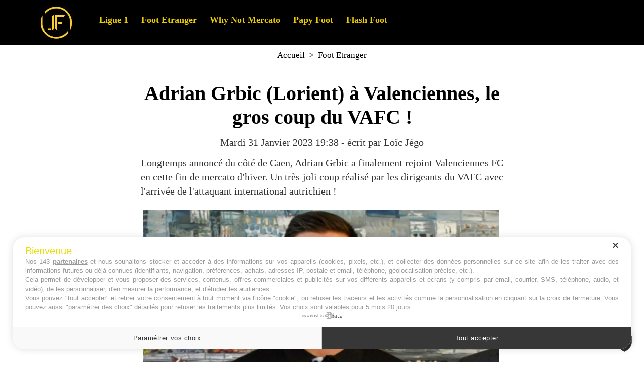

--- FILE ---
content_type: text/html; charset=UTF-8
request_url: https://www.jeunesfooteux.com/Adrian-Grbic-Lorient-a-Valenciennes-le-gros-coup-du-VAFC-_a61831.html
body_size: 7373
content:
<!DOCTYPE html PUBLIC "-//W3C//DTD XHTML 1.0 Strict//EN" "http://www.w3.org/TR/xhtml1/DTD/xhtml1-strict.dtd">
<html xmlns="http://www.w3.org/1999/xhtml" xmlns:og="http://ogp.me/ns#" xmlns:fb="http://ogp.me/ns/fb#" xml:lang="fr" lang="fr">
<head>
<title>Adrian Grbic (Lorient) à Valenciennes, le gros coup du VAFC !</title>
 
<meta http-equiv="Content-Type" content="text/html; Charset=UTF-8" />
<meta name="author" lang="fr" content="Loïc Jégo" />
<meta name="description" content="Longtemps annoncé du côté de Caen, Adrian Grbic a finalement rejoint Valenciennes FC en cette fin de mercato d'hiver. Un très joli coup réalisé par les dirigeants du VAFC avec l'arrivée d..." />

<meta name="geo.position" content="50.4114659;2.8086446" />
<meta property="og:url" content="https://www.jeunesfooteux.com/Adrian-Grbic-Lorient-a-Valenciennes-le-gros-coup-du-VAFC-_a61831.html" />
<meta name="image" property="og:image" content="https://www.jeunesfooteux.com/photo/art/grande/70494267-49162892.jpg?v=1675191245" />
<meta property="og:type" content="article" />
<meta property="og:title" content="Adrian Grbic (Lorient) à Valenciennes, le gros coup du VAFC !" />
<meta property="og:description" content="Longtemps annoncé du côté de Caen, Adrian Grbic a finalement rejoint Valenciennes FC en cette fin de mercato d'hiver. Un très joli coup réalisé par les dirigeants du VAFC avec l'arrivée de l'attaquant international autrichien ! Egalement pisté par le SM Caen et Dijon FCO sur ce marché des..." />
<meta property="og:site_name" content="Jeunesfooteux - Actu foot et mercato" />
<meta property="twitter:card" content="summary_large_image" />
<meta property="twitter:image" content="https://www.jeunesfooteux.com/photo/art/grande/70494267-49162892.jpg?v=1675191245" />
<meta property="twitter:title" content="Adrian Grbic (Lorient) à Valenciennes, le gros coup du VAFC !" />
<meta property="twitter:description" content="Longtemps annoncé du côté de Caen, Adrian Grbic a finalement rejoint Valenciennes FC en cette fin de mercato d'hiver. Un très joli coup réalisé par les dirigeants du VAFC avec l'arrivée d..." />
<meta property="fb:app_id" content="319386761438175" />
<link rel="stylesheet" href="/var/style/style_41.css?v=1766652992" type="text/css" />
<link rel="stylesheet" media="only screen and (max-width : 800px)" href="/var/style/style_1141.css?v=1751279877" type="text/css" />
<link rel="stylesheet" href="/assets/css/gbfonts.min.css?v=1724246908" type="text/css">
<meta id="viewport" name="viewport" content="width=device-width, initial-scale=1.0, maximum-scale=1.0" />
<link id="css-responsive" rel="stylesheet" href="/_public/css/responsive.min.css?v=1731587507" type="text/css" />
<link rel="stylesheet" media="only screen and (max-width : 800px)" href="/var/style/style_1141_responsive.css?v=1751279877" type="text/css" />
<link rel="stylesheet" href="/var/style/style.68854435.css?v=1750950347" type="text/css" />
<link rel="stylesheet" href="/var/style/style.69587136.css?v=1742491335" type="text/css" />
<link href="https://fonts.googleapis.com/css?family=Fredericka+the+Great|Anton|arial&display=swap" rel="stylesheet" type="text/css" />
<link rel="canonical" href="https://www.jeunesfooteux.com/Adrian-Grbic-Lorient-a-Valenciennes-le-gros-coup-du-VAFC-_a61831.html" />
<link rel="amphtml" href="https://www.jeunesfooteux.com/Adrian-Grbic-Lorient-a-Valenciennes-le-gros-coup-du-VAFC-_a61831.amp.html" />
<link rel="alternate" type="application/rss+xml" title="RSS" href="http://www.jeunesfooteux.com/xml/syndication.rss" />
<link rel="icon" href="/favicon.ico?v=1652774591" type="image/x-icon" />
<link rel="shortcut icon" href="/favicon.ico?v=1652774591" type="image/x-icon" />
 
<!-- Google file -->
<meta name="google-site-verification" content="_ymdyl3l--K5Gdsh6BxsBr7N0W8mIXVNO6fvpXdxZLc" />
 
<!-- Msn tags -->
<meta name="msvalidate.01" content="6A8C9D3914133A92E0507A5DF68FE849" />
<script src="/_public/js/jquery-1.8.3.min.js?v=1731587507" type="text/javascript"></script>
<script src="/_public/js/jquery-ui-1.10.3.custom.min.js?v=1731587507" type="text/javascript"></script>
<script src="/_public/js/jquery.tools-1.2.7.min.js?v=1731587507" type="text/javascript"></script>
<script src="/_public/js/jquery-tiptip.min.js?v=1731587507" type="text/javascript"></script>
<script src="/_public/js/compress_fonctions.js?v=1731587507" type="text/javascript"></script>
<script type="text/javascript">
/*<![CDATA[*//*---->*/
selected_page = ['article', ''];
selected_page = ['article', '70494267'];
var deploye68854386 = true;

function sfHover_68854386(id) {
	var func = 'hover';
	if ($('#css-responsive').length && parseInt($(window).width()) <= 800) { 
		func = 'click';
	}

	$('#' + id + ' li' + (func == 'click' ? ' > a' : '')).on(func, 
		function(e) { 
			var obj  = (func == 'click' ? $(this).parent('li') :  $(this));
			if (func == 'click') {
				$('#' + id + ' > li').each(function(index) { 
					if ($(this).attr('id') != obj.attr('id') && !$(this).find(obj).length) {
						$(this).find(' > ul:visible').each(function() { $(this).hide(); });
					}
				});
			}
			if(func == 'click' || e.type == 'mouseenter') { 
				if (obj.find('ul:first:hidden').length)	{
					sfHoverShow_68854386(obj); 
				} else if (func == 'click') {
					sfHoverHide_68854386(obj);
				}
				if (func == 'click' && obj.find('ul').length)	return false; 
			}
			else if (e.type == 'mouseleave') { sfHoverHide_68854386(obj); }
		}
	);
}
function sfHoverShow_68854386(obj) {
	obj.addClass('sfhover').css('z-index', 1000); obj.find('ul:first:hidden').each(function() { if ($(this).hasClass('lvl0')) $(this).show('scale', {origin:['top', 'left']}, 300); else $(this).css('z-index', -1).show('scale', {origin:['top', 'left']}, 300); });
}
function sfHoverHide_68854386(obj) {
	obj.find('ul:visible').each(function() { if ($(this).hasClass('lvl0')) $(this).hide('scale', {origin:['top', 'left']}, 300); else $(this).hide('scale', {origin:['top', 'left']}, 300);});
}

 var GBRedirectionMode = 'IF_FOUND';
/*--*//*]]>*/

</script>
 
<!-- Perso tags -->
<script type="text/javascript" src="https://cache.consentframework.com/js/pa/26011/c/fo5JI/stub" charset="utf-8"></script><script type="text/javascript" src="https://choices.consentframework.com/js/pa/26011/c/fo5JI/cmp" charset="utf-8" async></script>

<meta name="robots" content="max-snippet:-1, max-image-preview:large, max-video-preview:-1">

<script async src="https://t.seedtag.com/t/3966-8107-01.js"></script>
<style type="text/css">
.mod_68854435 img, .mod_68854435 embed, .mod_68854435 table {
	 max-width: 708px;
}

.mod_68854435 .mod_68854435_pub {
	 min-width: 718px;
}

.mod_68854435 .mod_68854435_pub .cel1 {
	 padding: 0;
}

.mod_68854435 .photo.left .mod_68854435_pub, .mod_68854435 .photo.right .mod_68854435_pub {
	 min-width: 359px; margin: 15px 10px;
}

.mod_68854435 .photo.left .mod_68854435_pub {
	 margin-left: 0;
}

.mod_68854435 .photo.right .mod_68854435_pub {
	 margin-right: 0;
}

.mod_68854435 .para_49162892 .photo {
	 position: static;
}

.mod_68854435 .para_49162949 .photo {
	 position: static;
}


			#tiptip_holder {
				display: none;
				position: absolute;
				top: 0;
				left: 0;
				z-index: 99999;
			}
</style>

<!-- Google Analytics -->
<!-- Google tag (gtag.js) -->
<script async src="https://www.googletagmanager.com/gtag/js?id=G-JRDLQRVT11"></script>
<script>
  window.dataLayer = window.dataLayer || [];
  function gtag(){dataLayer.push(arguments);}
  gtag('js', new Date());

  gtag('config', 'G-JRDLQRVT11');
</script>

 
</head>

<body class="mep41">
<div id="z_col_130_responsive" class="responsive-menu">


<!-- MOBI_swipe 29887013 -->
<div id="mod_29887013" class="mod_29887013 wm-module fullbackground  module-MOBI_swipe">
	 <div class="entete"><div class="fullmod">
		 <span>Menu</span>
	 </div></div>
	<div class="cel1">
		 <ul>
			 <li class="liens" data-link="home,"><a href="https://www.jeunesfooteux.com/" >			 <span>
			 L'accueil
			 </span>
</a></li>
			 <li class="liens" data-link="rubrique,13482339"><a href="/Ligue-1_r202.html" >			 <span>
			 Ligue 1
			 </span>
</a></li>
			 <li class="liens" data-link="rubrique,941545"><a href="/Foot-Etranger_r144.html" >			 <span>
			 Foot Etranger
			 </span>
</a></li>
			 <li class="liens" data-link="breve,"><a href="/notes/" >			 <span>
			 Flash Foot
			 </span>
</a></li>
			 <li class="liens" data-link="rubrique,8559360"><a href="/Temps-additionnel_r178.html" >			 <span>
			 Temps additionnel
			 </span>
</a></li>
			 <li class="liens" data-link="plan,"><a href="/sitemap/" >			 <span>
			 Clubs
			 </span>
</a></li>
			 <li class="liens" data-link="rubrique,14362710"><a href="/Why-Not-Mercato_r204.html" >			 <span>
			 Why Not Mercato
			 </span>
</a></li>
			 <li class="liens" data-link="rubrique,10680276"><a href="/Papy-Foot_r180.html" >			 <span>
			 Papy Foot
			 </span>
</a></li>
			 <li class="liens" data-link="externe,https://www.jeunesfooteux.com/A-propos_a27301.html"><a href="https://www.jeunesfooteux.com/A-propos_a27301.html" >			 <span>
			 A propos
			 </span>
</a></li>
			 <li class="liens" data-link="contact,jeunesfooteux@gmail.com"><a href="mailto:jeunesfooteux@gmail.com" >			 <span>
			 Contact
			 </span>
</a></li>
			 <li class="liens" data-link="externe,https://www.jeunesfooteux.com/Mentions-Legales-RGPD_a105.html"><a href="https://www.jeunesfooteux.com/Mentions-Legales-RGPD_a105.html" >			 <span>
			 Mentions Légales 
			 </span>
</a></li>
			 <li class="liens" data-link="article,59635211"><a href="/Cookies_a49578.html" >			 <span>
			 Cookies
			 </span>
</a></li>
		 </ul>
	</div>
</div>
</div>
<div id="main-responsive">

<!-- ********************************************** ZONE TITRE ********************************************** -->
<div id="z_col0" class="full">
<div class="z_col0_inner">
<div id="z_col0_responsive" class="module-responsive">

<!-- MOBI_titre 68854462 -->
<div id="mod_68854462" class="mod_68854462 module-MOBI_titre">
<div class="tablet-bg">
<div onclick="swipe()" class="swipe gbicongeneric icon-gbicongeneric-button-swipe-list"></div>
	 <a class="image mobile notablet" href="https://www.jeunesfooteux.com"><img src="https://www.jeunesfooteux.com/photo/iphone_titre_68854462.png?v=1739776936" alt="Jeunesfooteux"  title="Jeunesfooteux" /></a>
<div onclick="$('#search-68854462').toggle()" class="searchbutton gbicongeneric icon-gbicongeneric-search"></div>
<div id="search-68854462" class="searchbar" style="display:none">
<form action="/search/" method="get">
<div class="search-keyword"><input type="text" name="keyword" /></div>
<div class="search-button"><button>Rechercher</button></div>
</form>
</div>
</div>
</div>
<div id="ecart_after_68854462" class="ecart_col0" style="display:none"><hr /></div>

<!-- html 71725990 -->
	 <script async src="https://pagead2.googlesyndication.com/pagead/js/adsbygoogle.js?client=ca-pub-9814583724262186"
     crossorigin="anonymous"></script>
</div>
<div id="mod_68854385" class="mod_68854385 wm-module module-responsive " style="_position:static">
<div class="fullmod">
<table cellpadding="0" cellspacing="0" class="module-combo nb-modules-2" style="position:relative; _position:static">
<tr>
<td class="celcombo1">
<!-- titre 68854387 -->
<div id="ecart_before_68854387" class="ecart_col0 " style="display:none"><hr /></div>
<div id="mod_68854387" class="mod_68854387 wm-module fullbackground "><div class="fullmod">
	 <div class="titre_image"><a href="https://www.jeunesfooteux.com/"><img src="/photo/titre_68854387.jpg?v=1739776934" alt="Jeunesfooteux" title="Jeunesfooteux" class="image"/></a></div>
</div></div>
</td>
<td class="celcombo2">
<!-- menu_deployable 68854386 -->
<div id="ecart_before_68854386" class="ecart_col0 " style="display:none"><hr /></div>
<div id="mod_68854386" class="mod_68854386 module-menu_deployable wm-module fullbackground  colonne-b type-2 background-cell- " >
	 <div class="main_menu"><div class="fullmod">
		 <ul id="menuliste_68854386">
			 <li data-link="rubrique,13482339" class=" titre first" id="menuliste_68854386_1"><a href="/Ligue-1_r202.html" >Ligue 1</a></li>
			 <li data-link="rubrique,941545" class=" titre" id="menuliste_68854386_2"><a href="/Foot-Etranger_r144.html" >Foot Etranger</a></li>
			 <li data-link="rubrique,14362710" class=" titre" id="menuliste_68854386_3"><a href="/Why-Not-Mercato_r204.html" >Why Not Mercato</a></li>
			 <li data-link="rubrique,10680276" class=" titre" id="menuliste_68854386_4"><a href="/Papy-Foot_r180.html" >Papy Foot</a></li>
			 <li data-link="breve," class=" titre last" id="menuliste_68854386_5"><a href="/notes/" >Flash Foot</a></li>
		 </ul>
	 <div class="break" style="_height:auto;"></div>
	 </div></div>
	 <div class="clear"></div>
	 <script type="text/javascript">sfHover_68854386('menuliste_68854386')</script>
</div>
</td>
</tr>
</table>
</div>
</div>
</div>
</div>
<!-- ********************************************** FIN ZONE TITRE ****************************************** -->

<div id="main">
<div id="main_inner">

<div id="z_centre">
<div class="z_centre_inner">

<!-- ********************************************** COLONNE unique ********************************************** -->
<div id="z_colfull">
<div class="z_colfull_inner">
<div id="breads" class="breadcrump breadcrumbs">
	 <a href="https://www.jeunesfooteux.com/">Accueil</a>
	 <span class="sepbread">&nbsp;&gt;&nbsp;</span>
	 <a href="/Foot-Etranger_r144.html">Foot Etranger</a>
	 <div class="clear separate"><hr /></div>
</div>
<div id="mod_68854435" class="mod_68854435 wm-module fullbackground  page2_article article-61831">
	 <div class="cel1">
		 <br class="texte clear" />
		 <div class="titre">
			 <h1 class="access">
				 Adrian Grbic (Lorient) à Valenciennes, le gros coup du VAFC !
			 </h1>
		 </div>
		 <br class="texte clear" />
		 <div class="auteur">
			 <div class="access">Mardi 31 Janvier 2023 19:38 - écrit par <a rel="author" class="liens" href="/author/Loic-Jego/">Loïc Jégo</a></div>
		 </div>
		 <br class="texte clear" />
		 <div class="chapeau" style="">
			 <h3 class="access">
				 Longtemps annoncé du côté de Caen, Adrian Grbic a finalement rejoint Valenciennes FC en cette fin de mercato d'hiver. Un très joli coup réalisé par les dirigeants du VAFC avec l'arrivée de l'attaquant international autrichien !
			 </h3>
		 </div>
		 <br class="texte clear" />
	 <div class="entry-content instapaper_body">
		 <br id="sep_para_1" class="sep_para access"/>
		 <div id="para_1" class="para_49162892 resize" style="">
			 <div class="photo shadow top" style="margin-bottom: 10px">
				 <img class="responsive"  style="display:none" src="https://www.jeunesfooteux.com/photo/art/grande/70494267-49162892.jpg?v=1675191245" alt="Adrian Grbic (Lorient) à Valenciennes, le gros coup du VAFC !" title="Adrian Grbic (Lorient) à Valenciennes, le gros coup du VAFC !" />
<img class="not-responsive"  src="https://www.jeunesfooteux.com/photo/art/default/70494267-49162892.jpg?v=1675191255" alt="Adrian Grbic (Lorient) à Valenciennes, le gros coup du VAFC !" title="Adrian Grbic (Lorient) à Valenciennes, le gros coup du VAFC !" width="708" />
			 </div>
			 <div class="texte">
				 <div class="access firstletter">
					 Egalement pisté par le SM Caen et Dijon FCO sur ce marché des transferts hivernal, Adrian Grbic (26 ans) a choisi de rallier le Nord de la France, et plus précisément Valenciennes. L'Autrichien a officiellement été prêté jusqu'à la fin de la saison et sans option d'achat par le FC Lorient au VAFC.
				 </div>
			 </div>
			 <div class="clear"></div>
		 </div>
		 <br id="sep_para_2" class="sep_para access"/>
					 <div class="center">
						<div id='video_49162949_68854435' class="center">
							<div class="video-wrapper" id='WMplayer2688527_68854435'>
						 </div>
					 </div>
					 </div>
		 <div id="para_2" class="para_49162949 resize" style="">
			 <div class="texte">
				 <div class="access firstletter">
					 Peu utilisé cette saison dans le Morbihan, où il était clairement dans l'ombre de Terem Moffi ou encore Ibrahima Koné, le natif de Vienne va donc retrouver son terrain de chasse préféré, à savoir les pelouses de Ligue 2, où il s'était déjà illustré lors de l'exercice 2019-2020 sous le maillot du Clermont Foot 63 (17 buts et 4 passes décisives en 26 matchs de L2).
				 </div>
			 </div>
<div class="hide_module_inside" style="clear:both;margin:10px 0">

<!-- article_connexe 69587136 -->
<div class="ecart_colfull responsive" style="display:none"><hr /></div>
<div id="mod_69587136" class="mod_69587136 wm-module fullbackground  module-article_connexe">
	 <div class="entete"><div class="fullmod">
		 <span>Cela peut vous intéresser </span>
	 </div></div>
	 <ul>
		 <li class="cel1 first">
			 <h3 class="titre">
				 <img class="image middle nomargin" src="https://www.jeunesfooteux.com/_images/preset/puces/arrow29.gif?v=1732287502" alt=""  /> 
				 <a href="/Victor-Osimhen-accepte-un-salaire-totalement-dingue-Galatasaray-degoute-_a76346.html">Victor Osimhen accepte un salaire totalement dingue, Galatasaray dégouté !</a>
			 </h3>
		 </li>
		 <li class="cel1">
			 <h3 class="titre">
				 <img class="image middle nomargin" src="https://www.jeunesfooteux.com/_images/preset/puces/arrow29.gif?v=1732287502" alt=""  /> 
				 <a href="/Lucas-Paqueta-ex-OL-brade-par-West-Ham-_a75924.html">Lucas Paqueta (ex OL) bradé par West Ham !</a>
			 </h3>
		 </li>
		 <li class="cel1 last">
			 <h3 class="titre">
				 <img class="image middle nomargin" src="https://www.jeunesfooteux.com/_images/preset/puces/arrow29.gif?v=1732287502" alt=""  /> 
				 <a href="/Thierry-Henry-pourrait-retrouver-Lois-Openda-au-RB-Leipzig-_a75887.html">Thierry Henry pourrait retrouver Loïs Openda au RB Leipzig !</a>
			 </h3>
		 </li>
	 </ul>
</div>
</div>
			 <div class="clear"></div>
		 </div>
	 </div>
		 <br class="texte clear" />
		 <div class="boutons_ligne" id="boutons">
<a class="bt-home" href="https://www.jeunesfooteux.com/"><img src="/_images/icones/bt_home_8.png?v=1731587505" class="image middle" alt="Accueil" title="Accueil"  />&nbsp;Accueil</a>			 &nbsp;&nbsp;
<a class="bt-mail" rel="nofollow" href="/send/70494267/"><img src="/_images/icones/bt_mail_8.png?v=1731587505" class="image middle" alt="Envoyer" title="Envoyer"  />&nbsp;Envoyer</a>			 &nbsp;&nbsp;
<a class="bt-print" rel="nofollow" onclick="window.open(this.href,'_blank', 'width=600, height=800, scrollbars=yes, menubar=yes, resizable=yes');return false;" href="/Adrian-Grbic-Lorient-a-Valenciennes-le-gros-coup-du-VAFC-_a61831.html?print=1"><img src="/_images/icones/bt_print_8.png?v=1731587505" class="image middle" alt="Imprimer" title="Imprimer"  />&nbsp;Imprimer</a>			 &nbsp;&nbsp;
<a class="bt-plus" href="javascript:void(0)" onclick="javascript:setSize(10, 'access')"><img src="/_images/icones/bt_fontplus_8.png?v=1731587505" class="image pointer middle" alt="Agrandir" title="Agrandir"  />&nbsp;Agrandir</a>			 &nbsp;&nbsp;
<a class="bt-moins" href="javascript:void(0)" onclick="javascript:setSize(-10, 'access')"><img src="/_images/icones/bt_fontmoins_8.png?v=1731587505" class="image pointer middle" alt="" title=""  /></a>			 &nbsp;&nbsp;
<a class="bt-share" href="javascript:void(0)" id="share_boutons_68854435"><img src="/_images/icones/bt_share_8.png?v=1731587505" class="image middle" alt="Partager" title="Partager"  />&nbsp;Partager</a>
		 </div>
	 </div>
</div>
<div class="ecart_colfull"><hr /></div>

<!-- html 75184061 -->
<div class="ecart_colfull responsive" style="display:none"><hr /></div>
	 <script async src="https://pagead2.googlesyndication.com/pagead/js/adsbygoogle.js?client=ca-pub-9814583724262186"
     crossorigin="anonymous"></script>
<!-- bloc bas flash -->
<ins class="adsbygoogle"
     style="display:block"
     data-ad-client="ca-pub-9814583724262186"
     data-ad-slot="7387848273"
     data-ad-format="auto"
     data-full-width-responsive="true"></ins>
<script>
     (adsbygoogle = window.adsbygoogle || []).push({});
</script>
<div class="ecart_colfull"><hr /></div>
</div>
</div>
<!-- ********************************************** FIN COLONNE unique ****************************************** -->

</div>
</div>

</div>

</div>
<!-- ********************************************** ZONE OURS FULL ***************************************** -->
<div id="z_col100" class="full">
<div class="z_col100_inner">
<div id="mod_68854381" class="mod_68854381 wm-module module-responsive " style="_position:static">
<div class="fullmod">
<table cellpadding="0" cellspacing="0" class="module-combo nb-modules-3" style="position:relative; _position:static">
<tr>
<td class="celcombo1">
<!-- menu_static 68854384 -->
<div id="ecart_before_68854384" class="ecart_col100 responsive" style="display:none"><hr /></div>
<div id="mod_68854384" class="mod_68854384 wm-module fullbackground  menu_static colonne-c background-cell- ">
	 <div class="entete"><div class="fullmod">
		 <span>A propos </span>
	 </div></div>
	 <ul class="menu">
		 <li class="id1 cel1 keep-padding titre first">
			 <a href="/A-propos_a27301.html" data-link="article,12683490" >
				 Qui sommes nous ?
			 </a>
		 </li>
		 <li class="id2 cel2 keep-padding titre ">
			 <a href="/Mentions-Legales_a105.html" data-link="article,3362279" >
				 Mentions Légales
			 </a>
		 </li>
		 <li class="id3 cel1 keep-padding titre ">
			 <a href="/Cookies_a49578.html" data-link="article,59635211" >
				 Politique de Cookies
			 </a>
		 </li>
		 <li class="id4 cel2 keep-padding titre  last">
			 <a href="/forms/Contact_f3.html" data-link="formulaire,17495" >
				 Contact
			 </a>
		 </li>
	 </ul>
</div>
</td>
<td class="celcombo2">
<!-- ours 68854383 -->
<div id="ecart_before_68854383" class="ecart_col100 responsive" style="display:none"><hr /></div>
<div id="mod_68854383" class="mod_68854383 wm-module fullbackground  module-ours"><div class="fullmod">
	 <div class="legal">
		 Jeunesfooteux est un média sportif qui traite principalement de l'actualité de la Ligue 1 et des grosses actualités de la Ligue 2 et du football étranger.
	 </div>
	 <div class="bouton">
		 <a href="/sitemap/">Plan du site</a>
		 <span> | </span>
		 <img src="/_images/icones/rssmini.gif" alt="RSS" class="image" /> <a href="/feeds/">Syndication</a>
		 <span> | </span>
		 <a href="http://www.wmaker.net/" target="_blank" title="Créer son site web avec WMaker.net">Powered by WM</a>
	</div>
</div></div>
</td>
<td class="celcombo3">
<!-- services_web2 68854382 -->
<div id="ecart_before_68854382" class="ecart_col100 responsive" style="display:none"><hr /></div>
<div id="mod_68854382" class="mod_68854382 wm-module fullbackground  services_web2">
	 <div class="entete"><div class="fullmod">
		 <span>Suivez-nous</span>
	 </div></div>
		 <div class="cel1">
					 <div class="lien">
						 <a href="https://x.com/Jeunesfooteux" style="height: 36px; line-height: 36px" target="_blank"><img src="/_images/services_web2/set7/twitter.png" alt="" title="" /></a>
					 </div>
					 <div class="lien">
						 <a href="https://www.facebook.com/Jeunesfooteux" style="height: 36px; line-height: 36px" target="_blank"><img src="/_images/services_web2/set7/facebook.png" alt="" title="" /></a>
					 </div>
					 <div class="lien">
						 <a href="https://www.instagram.com/jeunesfooteux/?hl=fr" style="height: 36px; line-height: 36px" target="_blank"><img src="/_images/services_web2/set7/instagram.png" alt="" title="" /></a>
					 </div>
					 <div class="lien">
						 <a href="https://www.jeunesfooteux.com/newsletter" style="height: 36px; line-height: 36px" ><img src="/_images/services_web2/set7/newsletter.png" alt="" title="" /></a>
					 </div>
					 <div class="lien">
						 <a href="https://www.jeunesfooteux.com/xml/syndication.rss" style="height: 36px; line-height: 36px" target="_blank"><img src="/_images/services_web2/set7/rss.png" alt="" title="" /></a>
					 </div>
	 <div class="clear"></div>
		 </div>
</div>
</td>
</tr>
</table>
</div>
</div>
</div>
<!-- ********************************************** FIN ZONE OURS FULL ************************************* -->
</div>
</div>
<script type="text/javascript">
/*<![CDATA[*//*---->*/
if (typeof wm_select_link === 'function') wm_select_link('.mod_29887013 .liens');
if ($('#video_49162949_68854435').length) $('#video_49162949_68854435').html('<blockquote class="twitter-tweet"><p lang="fr" dir="ltr">📣 𝗡𝗼𝘂𝘃𝗲𝗹𝗹𝗲 𝗮𝗻𝗻𝗼𝗻𝗰𝗲… <a href="https://t.co/OR7woBRTVQ">pic.twitter.com/OR7woBRTVQ<' + '/a><' + '/p>&mdash; Valenciennes FC 🦢 (@VAFC) <a href="https://twitter.com/VAFC/status/1620478882007900160?ref_src=twsrc%5Etfw">January 31, 2023<' + '/a><' + '/blockquote> <script async src="https://platform.twitter.com/widgets.js" charset="utf-8"><' + '/script>');

		var tool = '<div id="bulleshare_boutons_68854435" class="" style="z-index: 1000;"><div class=\"bookmarks_encapse\" id=\"boutons_68854435\"> <div class=\"auteur social\"> <table class=\"inner\" cellpadding=\"0\" cellspacing=\"0\"><tr><td class=\'cel1 liens\' style=\'width:35%;\'> <a target=\"_blank\" href=\"http://www.facebook.com/share.php?u=https%3A%2F%2Fwww.jeunesfooteux.com%2FAdrian-Grbic-Lorient-a-Valenciennes-le-gros-coup-du-VAFC-_a61831.html\"><img src=\"/_images/addto/facebook.png?v=1732287175\" alt=\"Facebook\" title=\"Facebook\" />Facebook<' + '/a><' + '/td><td class=\'cel1 liens\' style=\'width:35%;\'> <a target=\"_blank\" href=\"http://twitter.com/intent/tweet?text=Adrian+Grbic+%28Lorient%29+%C3%A0+Valenciennes%2C+le+gros+coup+du+VAFC+%21+http%3A%2F%2Fxfru.it%2FuznU6s\"><img src=\"/_images/addto/twitter.png?v=1732287176\" alt=\"Twitter\" title=\"Twitter\" />Twitter<' + '/a><' + '/td><td class=\'cel1 liens\' style=\'width:35%;\'> <a target=\"_blank\" href=\"http://www.linkedin.com/shareArticle?mini=true&amp;url=https%3A%2F%2Fwww.jeunesfooteux.com%2FAdrian-Grbic-Lorient-a-Valenciennes-le-gros-coup-du-VAFC-_a61831.html&amp;title=Adrian+Grbic+%28Lorient%29+%C3%A0+Valenciennes%2C+le+gros+coup+du+VAFC+%21&amp;source=&amp;summary=\"><img src=\"/_images/addto/linkedin.png?v=1732287176\" alt=\"LinkedIn\" title=\"LinkedIn\" />LinkedIn<' + '/a><' + '/td><' + '/tr><tr><td class=\'cel1 liens\' style=\'width:35%;\'> <a target=\"_blank\" href=\"http://reddit.com/submit?url=https%3A%2F%2Fwww.jeunesfooteux.com%2FAdrian-Grbic-Lorient-a-Valenciennes-le-gros-coup-du-VAFC-_a61831.html&amp;title=Adrian+Grbic+%28Lorient%29+%C3%A0+Valenciennes%2C+le+gros+coup+du+VAFC+%21\"><img src=\"/_images/addto/reddit.png?v=1732287176\" alt=\"Reddit\" title=\"Reddit\" />Reddit<' + '/a><' + '/td><td class=\'cel1 liens\' style=\'width:35%;\'> <a target=\"_blank\" href=\"http://pinterest.com/pin/create/button/?url=https%3A%2F%2Fwww.jeunesfooteux.com%2FAdrian-Grbic-Lorient-a-Valenciennes-le-gros-coup-du-VAFC-_a61831.html&amp;description=Adrian+Grbic+%28Lorient%29+%C3%A0+Valenciennes%2C+le+gros+coup+du+VAFC+%21\"><img src=\"/_images/addto/pinterest.png?v=1732287176\" alt=\"Pinterest\" title=\"Pinterest\" />Pinterest<' + '/a><' + '/td> <td>&nbsp;<' + '/td> <' + '/tr><' + '/table> <' + '/div><br /><' + '/div></div>';
		$('#share_boutons_68854435').tipTip({
			activation: 'click',
			content: tool,
			maxWidth: 'auto',
			keepAlive: true,
			defaultPosition: 'right',
			edgeOffset: 5,
			delay: 0,
			enter: function() {
				
				}
			});
	

/*--*//*]]>*/
</script>
</body>

</html>
